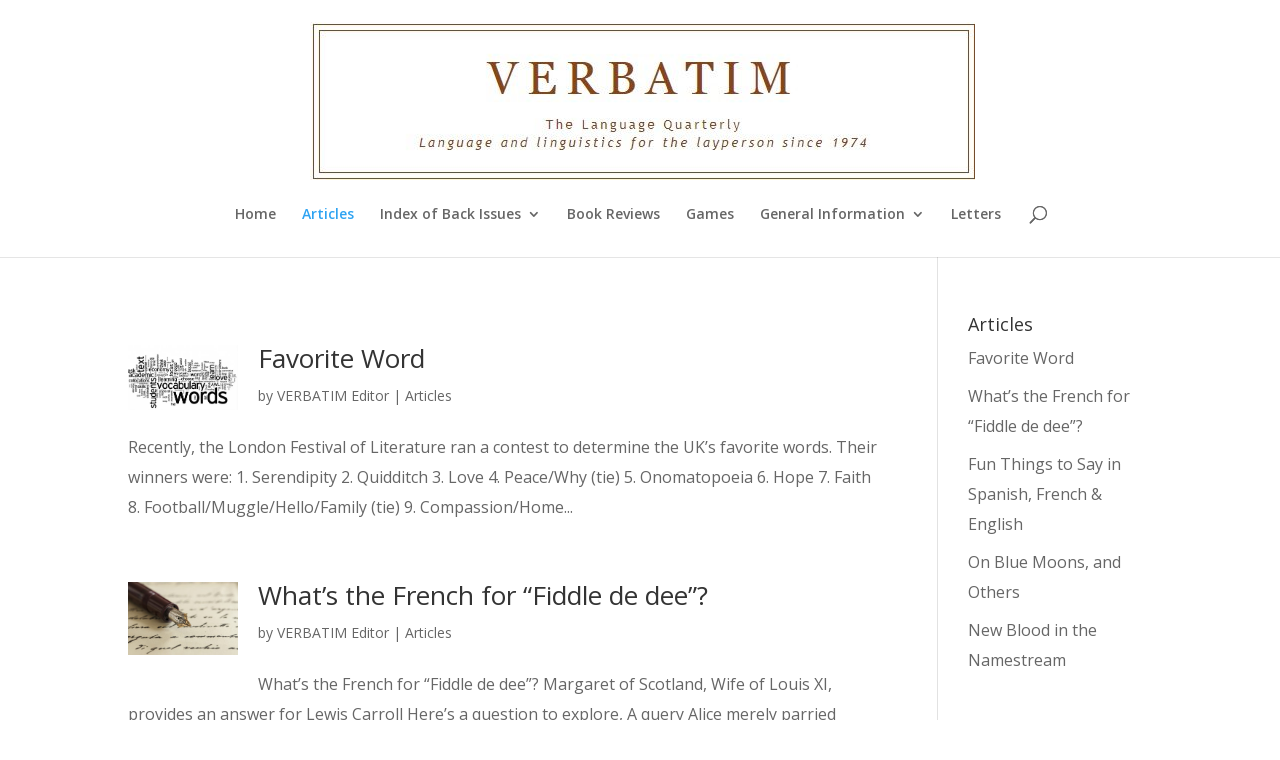

--- FILE ---
content_type: text/html; charset=UTF-8
request_url: https://www.verbatimmag.com/sec/articles/
body_size: 13850
content:
<!DOCTYPE html>
<!--[if IE 6]>
<html id="ie6" lang="en-US" prefix="og: http://ogp.me/ns# fb: http://ogp.me/ns/fb#">
<![endif]-->
<!--[if IE 7]>
<html id="ie7" lang="en-US" prefix="og: http://ogp.me/ns# fb: http://ogp.me/ns/fb#">
<![endif]-->
<!--[if IE 8]>
<html id="ie8" lang="en-US" prefix="og: http://ogp.me/ns# fb: http://ogp.me/ns/fb#">
<![endif]-->
<!--[if !(IE 6) | !(IE 7) | !(IE 8)  ]><!-->
<html lang="en-US" prefix="og: http://ogp.me/ns# fb: http://ogp.me/ns/fb#">
<!--<![endif]-->
<head>
	<meta charset="UTF-8" />
			
	<meta http-equiv="X-UA-Compatible" content="IE=edge">
	<link rel="pingback" href="https://www.verbatimmag.com/xmlrpc.php" />

		<!--[if lt IE 9]>
	<script src="https://www.verbatimmag.com/wp-content/themes/Divi3.106Mod/js/html5.js" type="text/javascript"></script>
	<![endif]-->

	<script type="text/javascript">
		document.documentElement.className = 'js';
	</script>

	<script>var et_site_url='https://www.verbatimmag.com';var et_post_id='global';function et_core_page_resource_fallback(a,b){"undefined"===typeof b&&(b=a.sheet.cssRules&&0===a.sheet.cssRules.length);b&&(a.onerror=null,a.onload=null,a.href?a.href=et_site_url+"/?et_core_page_resource="+a.id+et_post_id:a.src&&(a.src=et_site_url+"/?et_core_page_resource="+a.id+et_post_id))}
</script><title>Articles | </title>

<!-- SEO Ultimate (http://www.seodesignsolutions.com/wordpress-seo/) -->
	<link rel="canonical" href="https://www.verbatimmag.com/sec/articles/" />
<!-- /SEO Ultimate -->

<link rel='dns-prefetch' href='//fonts.googleapis.com' />
<link rel='dns-prefetch' href='//s.w.org' />
<link rel="alternate" type="application/rss+xml" title=" &raquo; Feed" href="https://www.verbatimmag.com/feed/" />
<link rel="alternate" type="application/rss+xml" title=" &raquo; Comments Feed" href="https://www.verbatimmag.com/comments/feed/" />
<link rel="alternate" type="application/rss+xml" title=" &raquo; Articles Category Feed" href="https://www.verbatimmag.com/sec/articles/feed/" />
		<script type="text/javascript">
			window._wpemojiSettings = {"baseUrl":"https:\/\/s.w.org\/images\/core\/emoji\/12.0.0-1\/72x72\/","ext":".png","svgUrl":"https:\/\/s.w.org\/images\/core\/emoji\/12.0.0-1\/svg\/","svgExt":".svg","source":{"concatemoji":"https:\/\/www.verbatimmag.com\/wp-includes\/js\/wp-emoji-release.min.js?ver=ce92c08e220f8678877051d098213519"}};
			/*! This file is auto-generated */
			!function(e,a,t){var n,r,o,i=a.createElement("canvas"),p=i.getContext&&i.getContext("2d");function s(e,t){var a=String.fromCharCode;p.clearRect(0,0,i.width,i.height),p.fillText(a.apply(this,e),0,0);e=i.toDataURL();return p.clearRect(0,0,i.width,i.height),p.fillText(a.apply(this,t),0,0),e===i.toDataURL()}function c(e){var t=a.createElement("script");t.src=e,t.defer=t.type="text/javascript",a.getElementsByTagName("head")[0].appendChild(t)}for(o=Array("flag","emoji"),t.supports={everything:!0,everythingExceptFlag:!0},r=0;r<o.length;r++)t.supports[o[r]]=function(e){if(!p||!p.fillText)return!1;switch(p.textBaseline="top",p.font="600 32px Arial",e){case"flag":return s([127987,65039,8205,9895,65039],[127987,65039,8203,9895,65039])?!1:!s([55356,56826,55356,56819],[55356,56826,8203,55356,56819])&&!s([55356,57332,56128,56423,56128,56418,56128,56421,56128,56430,56128,56423,56128,56447],[55356,57332,8203,56128,56423,8203,56128,56418,8203,56128,56421,8203,56128,56430,8203,56128,56423,8203,56128,56447]);case"emoji":return!s([55357,56424,55356,57342,8205,55358,56605,8205,55357,56424,55356,57340],[55357,56424,55356,57342,8203,55358,56605,8203,55357,56424,55356,57340])}return!1}(o[r]),t.supports.everything=t.supports.everything&&t.supports[o[r]],"flag"!==o[r]&&(t.supports.everythingExceptFlag=t.supports.everythingExceptFlag&&t.supports[o[r]]);t.supports.everythingExceptFlag=t.supports.everythingExceptFlag&&!t.supports.flag,t.DOMReady=!1,t.readyCallback=function(){t.DOMReady=!0},t.supports.everything||(n=function(){t.readyCallback()},a.addEventListener?(a.addEventListener("DOMContentLoaded",n,!1),e.addEventListener("load",n,!1)):(e.attachEvent("onload",n),a.attachEvent("onreadystatechange",function(){"complete"===a.readyState&&t.readyCallback()})),(n=t.source||{}).concatemoji?c(n.concatemoji):n.wpemoji&&n.twemoji&&(c(n.twemoji),c(n.wpemoji)))}(window,document,window._wpemojiSettings);
		</script>
		<meta content="Divi v.3.0.106" name="generator"/><style type="text/css">
img.wp-smiley,
img.emoji {
	display: inline !important;
	border: none !important;
	box-shadow: none !important;
	height: 1em !important;
	width: 1em !important;
	margin: 0 .07em !important;
	vertical-align: -0.1em !important;
	background: none !important;
	padding: 0 !important;
}
</style>
	<link rel='stylesheet' id='wp-customer-reviews-3-frontend-css'  href='https://www.verbatimmag.com/wp-content/plugins/wp-customer-reviews/css/wp-customer-reviews.css?ver=3.6.6' type='text/css' media='all' />
<link rel='stylesheet' id='wp-block-library-css'  href='https://www.verbatimmag.com/wp-includes/css/dist/block-library/style.min.css?ver=ce92c08e220f8678877051d098213519' type='text/css' media='all' />
<link rel='stylesheet' id='toc-screen-css'  href='https://www.verbatimmag.com/wp-content/plugins/table-of-contents-plus/screen.min.css?ver=2106' type='text/css' media='all' />
<link rel='stylesheet' id='wp-pagenavi-css'  href='https://www.verbatimmag.com/wp-content/plugins/wp-pagenavi/pagenavi-css.css?ver=2.70' type='text/css' media='all' />
<link rel='stylesheet' id='divi-fonts-css'  href='https://fonts.googleapis.com/css?family=Open+Sans:300italic,400italic,600italic,700italic,800italic,400,300,600,700,800&#038;subset=latin,latin-ext' type='text/css' media='all' />
<link rel='stylesheet' id='divi-style-css'  href='https://www.verbatimmag.com/wp-content/themes/Divi3.106Mod/style.css?ver=3.0.106' type='text/css' media='all' />
<link rel='stylesheet' id='tablepress-default-css'  href='https://www.verbatimmag.com/wp-content/plugins/tablepress/css/default.min.css?ver=1.11' type='text/css' media='all' />
<link rel='stylesheet' id='dashicons-css'  href='https://www.verbatimmag.com/wp-includes/css/dashicons.min.css?ver=ce92c08e220f8678877051d098213519' type='text/css' media='all' />
<script type='text/javascript' src='https://www.verbatimmag.com/wp-includes/js/jquery/jquery.js?ver=1.12.4-wp'></script>
<script type='text/javascript' src='https://www.verbatimmag.com/wp-includes/js/jquery/jquery-migrate.min.js?ver=1.4.1'></script>
<script type='text/javascript' src='https://www.verbatimmag.com/wp-content/plugins/wp-customer-reviews/js/wp-customer-reviews.js?ver=3.6.6'></script>
<link rel='https://api.w.org/' href='https://www.verbatimmag.com/wp-json/' />
<link rel="EditURI" type="application/rsd+xml" title="RSD" href="https://www.verbatimmag.com/xmlrpc.php?rsd" />
<link rel="wlwmanifest" type="application/wlwmanifest+xml" href="https://www.verbatimmag.com/wp-includes/wlwmanifest.xml" /> 

<script type="text/javascript">
(function(url){
	if(/(?:Chrome\/26\.0\.1410\.63 Safari\/537\.31|WordfenceTestMonBot)/.test(navigator.userAgent)){ return; }
	var addEvent = function(evt, handler) {
		if (window.addEventListener) {
			document.addEventListener(evt, handler, false);
		} else if (window.attachEvent) {
			document.attachEvent('on' + evt, handler);
		}
	};
	var removeEvent = function(evt, handler) {
		if (window.removeEventListener) {
			document.removeEventListener(evt, handler, false);
		} else if (window.detachEvent) {
			document.detachEvent('on' + evt, handler);
		}
	};
	var evts = 'contextmenu dblclick drag dragend dragenter dragleave dragover dragstart drop keydown keypress keyup mousedown mousemove mouseout mouseover mouseup mousewheel scroll'.split(' ');
	var logHuman = function() {
		if (window.wfLogHumanRan) { return; }
		window.wfLogHumanRan = true;
		var wfscr = document.createElement('script');
		wfscr.type = 'text/javascript';
		wfscr.async = true;
		wfscr.src = url + '&r=' + Math.random();
		(document.getElementsByTagName('head')[0]||document.getElementsByTagName('body')[0]).appendChild(wfscr);
		for (var i = 0; i < evts.length; i++) {
			removeEvent(evts[i], logHuman);
		}
	};
	for (var i = 0; i < evts.length; i++) {
		addEvent(evts[i], logHuman);
	}
})('//www.verbatimmag.com/?wordfence_lh=1&hid=EA5591CF53D4B2BF70BFE97B5F6C4FB2');
</script><meta name="viewport" content="width=device-width, initial-scale=1.0, maximum-scale=1.0, user-scalable=0" /><link rel="stylesheet" id="et-divi-customizer-global-cached-inline-styles" href="https://www.verbatimmag.com/wp-content/cache/et/global/et-divi-customizer-global-17664171549834.min.css" onerror="et_core_page_resource_fallback(this, true)" onload="et_core_page_resource_fallback(this)" />	
<!-- Fathom - beautiful, simple website analytics -->
<script src="https://cdn.usefathom.com/script.js" data-site="SCHQIPSR" defer></script>
<!-- / Fathom -->


	
</head>
<body class="archive category category-articles category-30 et_pb_button_helper_class et_non_fixed_nav et_show_nav et_cover_background et_pb_gutter osx et_pb_gutters3 et_primary_nav_dropdown_animation_fade et_secondary_nav_dropdown_animation_fade et_pb_footer_columns4 et_header_style_centered et_right_sidebar et_divi_theme et_minified_js et_minified_css">
	<div id="page-container">

	
	
		<header id="main-header" data-height-onload="202">
			<div class="container clearfix et_menu_container">
							<div class="logo_container">
					<span class="logo_helper"></span>
					<a href="https://www.verbatimmag.com/">
						<img src="http://www.verbatimmag.com/wp-content/uploads/2018/05/verbatim-orignal-logo.jpg" alt="" id="logo" data-height-percentage="100" />
					</a>
				</div>
				<div id="et-top-navigation" data-height="202" data-fixed-height="40">
											<nav id="top-menu-nav">
						<ul id="top-menu" class="nav"><li id="menu-item-339" class="menu-item menu-item-type-custom menu-item-object-custom menu-item-home menu-item-339"><a href="http://www.verbatimmag.com/">Home</a></li>
<li id="menu-item-477" class="menu-item menu-item-type-taxonomy menu-item-object-category current-menu-item menu-item-477"><a href="https://www.verbatimmag.com/sec/articles/" aria-current="page">Articles</a></li>
<li id="menu-item-419" class="menu-item menu-item-type-post_type menu-item-object-page menu-item-has-children menu-item-419"><a href="https://www.verbatimmag.com/all_toc.html">Index of Back Issues</a>
<ul class="sub-menu">
	<li id="menu-item-625" class="menu-item menu-item-type-taxonomy menu-item-object-category menu-item-625"><a href="https://www.verbatimmag.com/labels/table_of_contents.html">Table of Contents</a></li>
	<li id="menu-item-392" class="menu-item menu-item-type-post_type menu-item-object-page menu-item-392"><a href="https://www.verbatimmag.com/online_issues.html">Online Verbatim Issues</a></li>
	<li id="menu-item-414" class="menu-item menu-item-type-post_type menu-item-object-page menu-item-414"><a href="https://www.verbatimmag.com/backissues.html">Order Back Issues</a></li>
</ul>
</li>
<li id="menu-item-488" class="menu-item menu-item-type-taxonomy menu-item-object-category menu-item-488"><a href="https://www.verbatimmag.com/labels/reviews.html">Book Reviews</a></li>
<li id="menu-item-627" class="menu-item menu-item-type-taxonomy menu-item-object-category menu-item-627"><a href="https://www.verbatimmag.com/labels/games.html">Games</a></li>
<li id="menu-item-387" class="menu-item menu-item-type-post_type menu-item-object-page menu-item-has-children menu-item-387"><a href="https://www.verbatimmag.com/general.html">General Information</a>
<ul class="sub-menu">
	<li id="menu-item-389" class="menu-item menu-item-type-post_type menu-item-object-page menu-item-389"><a href="https://www.verbatimmag.com/subscribers.html">Subscribers</a></li>
	<li id="menu-item-390" class="menu-item menu-item-type-post_type menu-item-object-page menu-item-390"><a href="https://www.verbatimmag.com/writers.html">Writers</a></li>
	<li id="menu-item-388" class="menu-item menu-item-type-post_type menu-item-object-page menu-item-388"><a href="https://www.verbatimmag.com/press.html">Press</a></li>
</ul>
</li>
<li id="menu-item-628" class="menu-item menu-item-type-taxonomy menu-item-object-category menu-item-628"><a href="https://www.verbatimmag.com/sec/letters/">Letters</a></li>
</ul>						</nav>
					
					
					
										<div id="et_top_search">
						<span id="et_search_icon"></span>
					</div>
					
					<div id="et_mobile_nav_menu">
				<div class="mobile_nav closed">
					<span class="select_page">Select Page</span>
					<span class="mobile_menu_bar mobile_menu_bar_toggle"></span>
				</div>
			</div>				</div> <!-- #et-top-navigation -->
			</div> <!-- .container -->
			<div class="et_search_outer">
				<div class="container et_search_form_container">
					<form role="search" method="get" class="et-search-form" action="https://www.verbatimmag.com/">
					<input type="search" class="et-search-field" placeholder="Search &hellip;" value="" name="s" title="Search for:" />					</form>
					<span class="et_close_search_field"></span>
				</div>
			</div>
		</header> <!-- #main-header -->

		<div id="et-main-area">

<div id="main-content">
	<div class="container">
		<div id="content-area" class="clearfix">
			<div id="left-area">

						







		
					<article id="post-490" class="et_pb_post post-490 post type-post status-publish format-standard has-post-thumbnail hentry category-articles">

											<a class="entry-featured-image-url" href="https://www.verbatimmag.com/favorite.html">
								<img src="https://www.verbatimmag.com/wp-content/uploads/2018/05/words-bg.png" alt='Favorite Word' width='1080' height='675' />							</a>
					
															<h2 class="entry-title"><a href="https://www.verbatimmag.com/favorite.html">Favorite Word</a></h2>
					
					<p class="post-meta"> by <span class="author vcard"><a href="https://www.verbatimmag.com/author/steelyeye/" title="Posts by VERBATIM Editor" rel="author">VERBATIM Editor</a></span> | <a href="https://www.verbatimmag.com/sec/articles/" rel="category tag">Articles</a></p>Recently, the London Festival of Literature ran a contest to determine the UK&#8217;s favorite words. Their winners were: 1. Serendipity 2. Quidditch 3. Love 4. Peace/Why (tie) 5. Onomatopoeia 6. Hope 7. Faith 8. Football/Muggle/Hello/Family (tie) 9. Compassion/Home...				
					</article> <!-- .et_pb_post -->
			
					<article id="post-470" class="et_pb_post post-470 post type-post status-publish format-standard has-post-thumbnail hentry category-articles">

											<a class="entry-featured-image-url" href="https://www.verbatimmag.com/fischer.html">
								<img src="https://www.verbatimmag.com/wp-content/uploads/2018/05/poetry.jpg" alt='What’s the French for &#8220;Fiddle de dee&#8221;?' width='1080' height='675' />							</a>
					
															<h2 class="entry-title"><a href="https://www.verbatimmag.com/fischer.html">What’s the French for &#8220;Fiddle de dee&#8221;?</a></h2>
					
					<p class="post-meta"> by <span class="author vcard"><a href="https://www.verbatimmag.com/author/steelyeye/" title="Posts by VERBATIM Editor" rel="author">VERBATIM Editor</a></span> | <a href="https://www.verbatimmag.com/sec/articles/" rel="category tag">Articles</a></p>What’s the French for &#8220;Fiddle de dee&#8221;? Margaret of Scotland, Wife of Louis XI, provides an answer for Lewis Carroll Here’s a question to explore, A query Alice merely parried When she was examined for The right to wear the crown she carried, And to be a...				
					</article> <!-- .et_pb_post -->
			
					<article id="post-555" class="et_pb_post post-555 post type-post status-publish format-standard has-post-thumbnail hentry category-articles">

											<a class="entry-featured-image-url" href="https://www.verbatimmag.com/slap.html">
								<img src="https://www.verbatimmag.com/wp-content/uploads/2018/06/language-dictionairies.jpg" alt='Fun Things to Say in Spanish, French &amp; English' width='1080' height='675' />							</a>
					
															<h2 class="entry-title"><a href="https://www.verbatimmag.com/slap.html">Fun Things to Say in Spanish, French &amp; English</a></h2>
					
					<p class="post-meta"> by <span class="author vcard"><a href="https://www.verbatimmag.com/author/steelyeye/" title="Posts by VERBATIM Editor" rel="author">VERBATIM Editor</a></span> | <a href="https://www.verbatimmag.com/sec/articles/" rel="category tag">Articles</a></p>Joseph K. Slap Los Angeles, California There are many people from Spanish-speaking nations here in southern California. It’s fun, for me and for them, to converse in Spanish. Those people get a big grin from my non-rhyming poem, in Spanish. I tell the people,...				
					</article> <!-- .et_pb_post -->
			
					<article id="post-435" class="et_pb_post post-435 post type-post status-publish format-standard has-post-thumbnail hentry category-articles">

											<a class="entry-featured-image-url" href="https://www.verbatimmag.com/classicalbl.html">
								<img src="https://www.verbatimmag.com/wp-content/uploads/2018/05/blue-moon.jpg" alt='On Blue Moons, and Others' width='1080' height='675' />							</a>
					
															<h2 class="entry-title"><a href="https://www.verbatimmag.com/classicalbl.html">On Blue Moons, and Others</a></h2>
					
					<p class="post-meta"> by <span class="author vcard"><a href="https://www.verbatimmag.com/author/steelyeye/" title="Posts by VERBATIM Editor" rel="author">VERBATIM Editor</a></span> | <a href="https://www.verbatimmag.com/sec/articles/" rel="category tag">Articles</a></p>Nature has favored us with a single large satellite with two felicitous peculiarities: It always turns the same face towards us, and it appears exactly the same size in the sky as our sun. The latter property makes a total solar eclipse, if we are fortunate enough to...				
					</article> <!-- .et_pb_post -->
			
					<article id="post-549" class="et_pb_post post-549 post type-post status-publish format-standard has-post-thumbnail hentry category-articles">

											<a class="entry-featured-image-url" href="https://www.verbatimmag.com/sic.html">
								<img src="https://www.verbatimmag.com/wp-content/uploads/2018/06/sic.jpg" alt='SIC! SIC! SIC!' width='1080' height='675' />							</a>
					
															<h2 class="entry-title"><a href="https://www.verbatimmag.com/sic.html">SIC! SIC! SIC!</a></h2>
					
					<p class="post-meta"> by <span class="author vcard"><a href="https://www.verbatimmag.com/author/steelyeye/" title="Posts by VERBATIM Editor" rel="author">VERBATIM Editor</a></span> | <a href="https://www.verbatimmag.com/sec/articles/" rel="category tag">Articles</a></p>SIC! SIC! SIC! is a regular feature of every issue, in which we rely on readers to send us funny errors made in (thank goodness) other publications. (And those on signs, in form letters, etc., etc. We&#8217;re capable of finding the funny errors in our own publication...				
					</article> <!-- .et_pb_post -->
			
					<article id="post-536" class="et_pb_post post-536 post type-post status-publish format-standard has-post-thumbnail hentry category-articles">

											<a class="entry-featured-image-url" href="https://www.verbatimmag.com/sampler2.html">
								<img src="https://www.verbatimmag.com/wp-content/uploads/2018/06/language-dictionairies.jpg" alt='New Blood in the Namestream' width='1080' height='675' />							</a>
					
															<h2 class="entry-title"><a href="https://www.verbatimmag.com/sampler2.html">New Blood in the Namestream</a></h2>
					
					<p class="post-meta"> by <span class="author vcard"><a href="https://www.verbatimmag.com/author/steelyeye/" title="Posts by VERBATIM Editor" rel="author">VERBATIM Editor</a></span> | <a href="https://www.verbatimmag.com/sec/articles/" rel="category tag">Articles</a></p>John Tittensor Goudargues, France The most respected mechanic in the village of St. Martin d’Ardèche, not far from where I live, is called Monsieur Salaud. And in another nearby village the job of mayor is held down by the amiable Madame Bordel. Perfectly...				
					</article> <!-- .et_pb_post -->
			
					<article id="post-492" class="et_pb_post post-492 post type-post status-publish format-standard has-post-thumbnail hentry category-articles">

											<a class="entry-featured-image-url" href="https://www.verbatimmag.com/Howard-1.html">
								<img src="https://www.verbatimmag.com/wp-content/uploads/2018/06/word-rain-500.jpg" alt='English English' width='1080' height='675' />							</a>
					
															<h2 class="entry-title"><a href="https://www.verbatimmag.com/Howard-1.html">English English</a></h2>
					
					<p class="post-meta"> by <span class="author vcard"><a href="https://www.verbatimmag.com/author/steelyeye/" title="Posts by VERBATIM Editor" rel="author">VERBATIM Editor</a></span> | <a href="https://www.verbatimmag.com/sec/articles/" rel="category tag">Articles</a></p>This originally appeared in Vol. VII, No. 1 I am chuffed as bollocks about a piece I wrote earlier this year in what Americans quaintly describe as The London Times. Depending upon your understanding of the idiom, this means that I am either pleased or displeased,...				
					</article> <!-- .et_pb_post -->
			
					<article id="post-617" class="et_pb_post post-617 post type-post status-publish format-standard has-post-thumbnail hentry category-articles">

											<a class="entry-featured-image-url" href="https://www.verbatimmag.com/wiener.html">
								<img src="https://www.verbatimmag.com/wp-content/uploads/2018/05/somebody.jpg" alt='I May Already Be a Wiener' width='1080' height='675' />							</a>
					
															<h2 class="entry-title"><a href="https://www.verbatimmag.com/wiener.html">I May Already Be a Wiener</a></h2>
					
					<p class="post-meta"> by <span class="author vcard"><a href="https://www.verbatimmag.com/author/steelyeye/" title="Posts by VERBATIM Editor" rel="author">VERBATIM Editor</a></span> | <a href="https://www.verbatimmag.com/sec/articles/" rel="category tag">Articles</a></p>Gary Wiener Pittsford, New York As a startup on my computer I have this soundbite: Homer Simpson, down on himself as usual, in dubious assessment of his self-worth, saying, &#8220;I am a WEE-NER.&#8221; Homer surely evokes a good chuckle from his audience, and best of...				
					</article> <!-- .et_pb_post -->
			
					<article id="post-520" class="et_pb_post post-520 post type-post status-publish format-standard has-post-thumbnail hentry category-articles">

											<a class="entry-featured-image-url" href="https://www.verbatimmag.com/murphy.html">
								<img src="https://www.verbatimmag.com/wp-content/uploads/2018/06/dictionaries.jpg" alt='Racing for Definitions in South Africa' width='1080' height='675' />							</a>
					
															<h2 class="entry-title"><a href="https://www.verbatimmag.com/murphy.html">Racing for Definitions in South Africa</a></h2>
					
					<p class="post-meta"> by <span class="author vcard"><a href="https://www.verbatimmag.com/author/steelyeye/" title="Posts by VERBATIM Editor" rel="author">VERBATIM Editor</a></span> | <a href="https://www.verbatimmag.com/sec/articles/" rel="category tag">Articles</a></p>M. Lynne Murphy Baylor University, Waco, Texas For four years, I taught at the University of the Witwatersrand in Johannesburg, South Africa. &#8220;Wits&#8221;, as it is known, is one of the two major English-language universities in South Africa, and in the deep,...				
					</article> <!-- .et_pb_post -->
			
					<article id="post-527" class="et_pb_post post-527 post type-post status-publish format-standard has-post-thumbnail hentry category-articles">

											<a class="entry-featured-image-url" href="https://www.verbatimmag.com/noun_overuse.html">
								<img src="https://www.verbatimmag.com/wp-content/uploads/2018/06/nouns.png" alt='Noun Overuse Phenomenon Article' width='1080' height='675' />							</a>
					
															<h2 class="entry-title"><a href="https://www.verbatimmag.com/noun_overuse.html">Noun Overuse Phenomenon Article</a></h2>
					
					<p class="post-meta"> by <span class="author vcard"><a href="https://www.verbatimmag.com/author/steelyeye/" title="Posts by VERBATIM Editor" rel="author">VERBATIM Editor</a></span> | <a href="https://www.verbatimmag.com/sec/articles/" rel="category tag">Articles</a></p>Bruce D. Price Word-Wise New York, New York Have you noticed a new &#8220;clunk-clunk&#8221; sound in the English language? Phrases such as &#8220;patient starter package&#8221; for sample? &#8220;Drug dosage forms&#8221; for pills? &#8220;Health cause&#8221; for...				
					</article> <!-- .et_pb_post -->
			
					<article id="post-517" class="et_pb_post post-517 post type-post status-publish format-standard has-post-thumbnail hentry category-articles">

											<a class="entry-featured-image-url" href="https://www.verbatimmag.com/Michaelis_1_1.html">
								<img src="https://www.verbatimmag.com/wp-content/uploads/2018/06/dictionaries.jpg" alt='Dictionaries of Hard Words Come Easy' width='1080' height='675' />							</a>
					
															<h2 class="entry-title"><a href="https://www.verbatimmag.com/Michaelis_1_1.html">Dictionaries of Hard Words Come Easy</a></h2>
					
					<p class="post-meta"> by <span class="author vcard"><a href="https://www.verbatimmag.com/author/steelyeye/" title="Posts by VERBATIM Editor" rel="author">VERBATIM Editor</a></span> | <a href="https://www.verbatimmag.com/sec/articles/" rel="category tag">Articles</a></p>Ramona R. Michaelis Supervising Editor Funk &#038; Wagnalls Standard College Dictionary One of the major problems that faces the lexicographer at the start of a new dictionary is, quite simply, the selection of entries for definition. Of the total English word stock...				
					</article> <!-- .et_pb_post -->
			
					<article id="post-502" class="et_pb_post post-502 post type-post status-publish format-standard has-post-thumbnail hentry category-articles">

											<a class="entry-featured-image-url" href="https://www.verbatimmag.com/identitySM.html">
								<img src="https://www.verbatimmag.com/wp-content/uploads/2018/06/sm-874x675.jpg" alt='Identity and Language in the SM Scene' width='1080' height='675' />							</a>
					
															<h2 class="entry-title"><a href="https://www.verbatimmag.com/identitySM.html">Identity and Language in the SM Scene</a></h2>
					
					<p class="post-meta"> by <span class="author vcard"><a href="https://www.verbatimmag.com/author/steelyeye/" title="Posts by VERBATIM Editor" rel="author">VERBATIM Editor</a></span> | <a href="https://www.verbatimmag.com/sec/articles/" rel="category tag">Articles</a></p>For the past seven years, I have been studying the process of identity formation among SM/radical-sex practitioners living in and around New York City, in preparation for my doctoral thesis in cultural anthropology. Among the first things that I noticed when I started...				
					</article> <!-- .et_pb_post -->
			
					<article id="post-420" class="et_pb_post post-420 post type-post status-publish format-standard has-post-thumbnail hentry category-articles">

											<a class="entry-featured-image-url" href="https://www.verbatimmag.com/assing.html">
								<img src="https://www.verbatimmag.com/wp-content/uploads/2018/05/ass-960x675.png" alt='Assing Around' width='1080' height='675' />							</a>
					
															<h2 class="entry-title"><a href="https://www.verbatimmag.com/assing.html">Assing Around</a></h2>
					
					<p class="post-meta"> by <span class="author vcard"><a href="https://www.verbatimmag.com/author/steelyeye/" title="Posts by VERBATIM Editor" rel="author">VERBATIM Editor</a></span> | <a href="https://www.verbatimmag.com/sec/articles/" rel="category tag">Articles</a></p>Assing Around-  A Deep Dive into the Word Ass				
					</article> <!-- .et_pb_post -->
			
					<article id="post-575" class="et_pb_post post-575 post type-post status-publish format-standard has-post-thumbnail hentry category-articles">

											<a class="entry-featured-image-url" href="https://www.verbatimmag.com/urdang_2_1.html">
								<img src="https://www.verbatimmag.com/wp-content/uploads/2018/06/citation.png" alt='The Art and Technique of Citation Reading' width='1080' height='675' />							</a>
					
															<h2 class="entry-title"><a href="https://www.verbatimmag.com/urdang_2_1.html">The Art and Technique of Citation Reading</a></h2>
					
					<p class="post-meta"> by <span class="author vcard"><a href="https://www.verbatimmag.com/author/steelyeye/" title="Posts by VERBATIM Editor" rel="author">VERBATIM Editor</a></span> | <a href="https://www.verbatimmag.com/sec/articles/" rel="category tag">Articles</a></p>Laurence Urdang Editor, VERBATIM The uninitiated often wonder where lexicographers find the words they list and describe in the dictionaries they compile, edit, and revise. Nonprofessional and unprofessional dictionary compilers may often get them from secondary...				
					</article> <!-- .et_pb_post -->
			
					<article id="post-553" class="et_pb_post post-553 post type-post status-publish format-standard has-post-thumbnail hentry category-articles">

											<a class="entry-featured-image-url" href="https://www.verbatimmag.com/sic243.html">
								<img src="https://www.verbatimmag.com/wp-content/uploads/2018/06/sic.jpg" alt='SIC! SIC! SIC!' width='1080' height='675' />							</a>
					
															<h2 class="entry-title"><a href="https://www.verbatimmag.com/sic243.html">SIC! SIC! SIC!</a></h2>
					
					<p class="post-meta"> by <span class="author vcard"><a href="https://www.verbatimmag.com/author/steelyeye/" title="Posts by VERBATIM Editor" rel="author">VERBATIM Editor</a></span> | <a href="https://www.verbatimmag.com/sec/articles/" rel="category tag">Articles</a></p>Inclimate Weather Affects Defense the Most &#8220;You try to go in the gym and emulate as many activities as you can, but it’s still not the same.&#8221; State College coach Jeff Kissell, in the State College Daily News, March 30, 1999. [Submitted by Bill Simon III,...				
					</article> <!-- .et_pb_post -->
			
					<article id="post-539" class="et_pb_post post-539 post type-post status-publish format-standard has-post-thumbnail hentry category-articles">

											<a class="entry-featured-image-url" href="https://www.verbatimmag.com/saporta243.html">
								<img src="https://www.verbatimmag.com/wp-content/uploads/2018/05/verbatim-book.jpg" alt='Widows, Orphans, and ?–Semantic Holes' width='1080' height='675' />							</a>
					
															<h2 class="entry-title"><a href="https://www.verbatimmag.com/saporta243.html">Widows, Orphans, and ?–Semantic Holes</a></h2>
					
					<p class="post-meta"> by <span class="author vcard"><a href="https://www.verbatimmag.com/author/steelyeye/" title="Posts by VERBATIM Editor" rel="author">VERBATIM Editor</a></span> | <a href="https://www.verbatimmag.com/sec/articles/" rel="category tag">Articles</a></p>Sol Saporta University of Washington (retired) In lectures delivered in Japan in 1987, Noam Chomsky discussed the notion of a ‘conceptual framework’ which he proposed as ‘a common human property’ He suggested that ‘the concepts . . . are available, independently of...				
					</article> <!-- .et_pb_post -->
			
					<article id="post-466" class="et_pb_post post-466 post type-post status-publish format-standard has-post-thumbnail hentry category-articles">

											<a class="entry-featured-image-url" href="https://www.verbatimmag.com/excathedra243.html">
								<img src="https://www.verbatimmag.com/wp-content/uploads/2018/05/verbatim-book.jpg" alt='Intolerable Intolerance, Redux' width='1080' height='675' />							</a>
					
															<h2 class="entry-title"><a href="https://www.verbatimmag.com/excathedra243.html">Intolerable Intolerance, Redux</a></h2>
					
					<p class="post-meta"> by <span class="author vcard"><a href="https://www.verbatimmag.com/author/steelyeye/" title="Posts by VERBATIM Editor" rel="author">VERBATIM Editor</a></span> | <a href="https://www.verbatimmag.com/sec/articles/" rel="category tag">Articles</a></p>EX CATHEDRA In Volume 1, Number 3 of Verbatim, Laurence Urdang, in an article entitled &#8220;An Intolerant View of Intolerance&#8221; wrote: &#8220;I consider myself–as, I am sure, everyone regards himself–a tolerant human being: I try to avoid prejudice in all...				
					</article> <!-- .et_pb_post -->
			
					<article id="post-446" class="et_pb_post post-446 post type-post status-publish format-standard has-post-thumbnail hentry category-articles category-reviews">

											<a class="entry-featured-image-url" href="https://www.verbatimmag.com/considine.html">
								<img src="https://www.verbatimmag.com/wp-content/uploads/2018/05/book.jpg" alt='Reading the Traces of James Murray in the Oxford English Dictionary' width='1080' height='675' />							</a>
					
															<h2 class="entry-title"><a href="https://www.verbatimmag.com/considine.html">Reading the Traces of James Murray in the Oxford English Dictionary</a></h2>
					
					<p class="post-meta"> by <span class="author vcard"><a href="https://www.verbatimmag.com/author/steelyeye/" title="Posts by VERBATIM Editor" rel="author">VERBATIM Editor</a></span> | <a href="https://www.verbatimmag.com/sec/articles/" rel="category tag">Articles</a>, <a href="https://www.verbatimmag.com/labels/reviews.html" rel="category tag">Reviews</a></p>The Oxford English Dictionary has often been described, rightly, as a remarkably readable set of books. Rose Macaulay’s description of &#8220;the inexhaustible pleasure to be extracted from the perusal of this dictionary&#8221; is typical of a long series of similar...				
					</article> <!-- .et_pb_post -->
			
					<article id="post-557" class="et_pb_post post-557 post type-post status-publish format-standard has-post-thumbnail hentry category-articles">

											<a class="entry-featured-image-url" href="https://www.verbatimmag.com/slayer1.html">
								<img src="https://www.verbatimmag.com/wp-content/uploads/2018/06/buffy-vampire-slayer.jpg" alt='Slayer Slang (Part 1)' width='1080' height='675' />							</a>
					
															<h2 class="entry-title"><a href="https://www.verbatimmag.com/slayer1.html">Slayer Slang (Part 1)</a></h2>
					
					<p class="post-meta"> by <span class="author vcard"><a href="https://www.verbatimmag.com/author/steelyeye/" title="Posts by VERBATIM Editor" rel="author">VERBATIM Editor</a></span> | <a href="https://www.verbatimmag.com/sec/articles/" rel="category tag">Articles</a></p>by Michael Adams Albright College Buffy the Vampire Slayer (BTVS), a recent teen television hit, coins slang terms and phrases in nearly every episode, many of them formed in the usual ways, some of them at the crest of new formative tendencies, and some of them...				
					</article> <!-- .et_pb_post -->
			
					<article id="post-438" class="et_pb_post post-438 post type-post status-publish format-standard has-post-thumbnail hentry category-articles">

											<a class="entry-featured-image-url" href="https://www.verbatimmag.com/clbl243.html">
								<img src="https://www.verbatimmag.com/wp-content/uploads/2018/05/article.jpg" alt='Classical Blather' width='1080' height='675' />							</a>
					
															<h2 class="entry-title"><a href="https://www.verbatimmag.com/clbl243.html">Classical Blather</a></h2>
					
					<p class="post-meta"> by <span class="author vcard"><a href="https://www.verbatimmag.com/author/steelyeye/" title="Posts by VERBATIM Editor" rel="author">VERBATIM Editor</a></span> | <a href="https://www.verbatimmag.com/sec/articles/" rel="category tag">Articles</a></p>What is so rare as a day in June? And what is so common asa rhyme for it? Speakers of English through the century seem tohave delighted in the sound of the double o, rotund and warm,gently terminating in the soft glide of the n &#8220;as if it wereloath to...				
					</article> <!-- .et_pb_post -->
			
					<article id="post-429" class="et_pb_post post-429 post type-post status-publish format-standard has-post-thumbnail hentry category-articles">

											<a class="entry-featured-image-url" href="https://www.verbatimmag.com/Bollinger_Doon.html">
								<img src="https://www.verbatimmag.com/wp-content/uploads/2018/05/darn.png" alt='Darn, Durn, Down, Doon, Damn' width='1080' height='675' />							</a>
					
															<h2 class="entry-title"><a href="https://www.verbatimmag.com/Bollinger_Doon.html">Darn, Durn, Down, Doon, Damn</a></h2>
					
					<p class="post-meta"> by <span class="author vcard"><a href="https://www.verbatimmag.com/author/steelyeye/" title="Posts by VERBATIM Editor" rel="author">VERBATIM Editor</a></span> | <a href="https://www.verbatimmag.com/sec/articles/" rel="category tag">Articles</a></p>Dwight Bolinger Professor of Linguistics Emeritus Harvard University Minced oaths are etymological landmines, and if I were a better guesstymologist I probably would not tread on this one; but if it is a coincidence it is too good to be true, so here goes....				
					</article> <!-- .et_pb_post -->
			
					<article id="post-522" class="et_pb_post post-522 post type-post status-publish format-standard has-post-thumbnail hentry category-articles">

											<a class="entry-featured-image-url" href="https://www.verbatimmag.com/Musgrave_UporDown.html">
								<img src="https://www.verbatimmag.com/wp-content/uploads/2018/06/word-rain-500.jpg" alt='Up or Down to You' width='1080' height='675' />							</a>
					
															<h2 class="entry-title"><a href="https://www.verbatimmag.com/Musgrave_UporDown.html">Up or Down to You</a></h2>
					
					<p class="post-meta"> by <span class="author vcard"><a href="https://www.verbatimmag.com/author/steelyeye/" title="Posts by VERBATIM Editor" rel="author">VERBATIM Editor</a></span> | <a href="https://www.verbatimmag.com/sec/articles/" rel="category tag">Articles</a></p>John Musgrave Burnham Thorpe, Norfolk Robb Wilton, that acclaimed and dearly-loved British comedian of the thirties and forties, introduced one of his best wartime monologues with the classic first lines, &#8220;The day war broke out, my wife said to me,...				
					</article> <!-- .et_pb_post -->
			
					<article id="post-534" class="et_pb_post post-534 post type-post status-publish format-standard has-post-thumbnail hentry category-articles category-back-articles">

											<a class="entry-featured-image-url" href="https://www.verbatimmag.com/sampler.html">
								<img src="https://www.verbatimmag.com/wp-content/uploads/2018/05/verbatim-book.jpg" alt='Verbatim Sampler' width='1080' height='675' />							</a>
					
															<h2 class="entry-title"><a href="https://www.verbatimmag.com/sampler.html">Verbatim Sampler</a></h2>
					
					<p class="post-meta"> by <span class="author vcard"><a href="https://www.verbatimmag.com/author/steelyeye/" title="Posts by VERBATIM Editor" rel="author">VERBATIM Editor</a></span> | <a href="https://www.verbatimmag.com/sec/articles/" rel="category tag">Articles</a>, <a href="https://www.verbatimmag.com/sec/back-articles/" rel="category tag">Back Articles</a></p>The World According to Student Bloopers Richard Lederer Concord, New Hampshire [Excerpt] One of the fringe benefits of being an English or History teacher is receiving the occasional jewel of a student blooper in an essay. I have pasted together the following...				
					</article> <!-- .et_pb_post -->
			
					<article id="post-473" class="et_pb_post post-473 post type-post status-publish format-standard has-post-thumbnail hentry category-articles">

											<a class="entry-featured-image-url" href="https://www.verbatimmag.com/fischer243.html">
								<img src="https://www.verbatimmag.com/wp-content/uploads/2018/05/poetry.jpg" alt='A Backhanded Pardon' width='1080' height='675' />							</a>
					
															<h2 class="entry-title"><a href="https://www.verbatimmag.com/fischer243.html">A Backhanded Pardon</a></h2>
					
					<p class="post-meta"> by <span class="author vcard"><a href="https://www.verbatimmag.com/author/steelyeye/" title="Posts by VERBATIM Editor" rel="author">VERBATIM Editor</a></span> | <a href="https://www.verbatimmag.com/sec/articles/" rel="category tag">Articles</a></p>&#8220;My Lord, I had forgott the Fart.&#8221; Queen Elizabeth I, as told by Aubrey When Oxford first appeared at Court, He blushed to hear a loud report Behind him as he bent his knee Before Elizabeth, and she Must have shown she too had heard By uttering a witty...				
					</article> <!-- .et_pb_post -->
			
					<article id="post-431" class="et_pb_post post-431 post type-post status-publish format-standard has-post-thumbnail hentry category-articles">

											<a class="entry-featured-image-url" href="https://www.verbatimmag.com/bready.html">
								<img src="https://www.verbatimmag.com/wp-content/uploads/2018/05/poetry.jpg" alt='Graphic Account' width='1080' height='675' />							</a>
					
															<h2 class="entry-title"><a href="https://www.verbatimmag.com/bready.html">Graphic Account</a></h2>
					
					<p class="post-meta"> by <span class="author vcard"><a href="https://www.verbatimmag.com/author/steelyeye/" title="Posts by VERBATIM Editor" rel="author">VERBATIM Editor</a></span> | <a href="https://www.verbatimmag.com/sec/articles/" rel="category tag">Articles</a></p>As code, is how the alphabet Began in use. Visible ink. Cuneiform, which few regret, Did everything most people think Essential in a writing system For three millennia of sale, Gift, loan-could number, name, and list them, Hard copy, should agreement fail. It was so...				
					</article> <!-- .et_pb_post -->
			
					<article id="post-433" class="et_pb_post post-433 post type-post status-publish format-standard has-post-thumbnail hentry category-articles">

											<a class="entry-featured-image-url" href="https://www.verbatimmag.com/Bria_Mafia.html">
								<img src="https://www.verbatimmag.com/wp-content/uploads/2018/05/mafia-word.jpg" alt='Mafia, Cosa Nostra, Camorra, &#8216;Ndrangheta and Mammasantissima' width='1080' height='675' />							</a>
					
															<h2 class="entry-title"><a href="https://www.verbatimmag.com/Bria_Mafia.html">Mafia, Cosa Nostra, Camorra, &#8216;Ndrangheta and Mammasantissima</a></h2>
					
					<p class="post-meta"> by <span class="author vcard"><a href="https://www.verbatimmag.com/author/steelyeye/" title="Posts by VERBATIM Editor" rel="author">VERBATIM Editor</a></span> | <a href="https://www.verbatimmag.com/sec/articles/" rel="category tag">Articles</a></p>Street vendors hawk arance mafiuse (`fine oranges&#8217;) in Palermo and a frisky horse or pretty girl are mafiusi, too; but where does the mafia come in? A true mafioso, if his lips are not sealed by omertá, may say he belongs to the onorata societá (`honored...				
					</article> <!-- .et_pb_post -->
			
					<article id="post-505" class="et_pb_post post-505 post type-post status-publish format-standard has-post-thumbnail hentry category-articles">

											<a class="entry-featured-image-url" href="https://www.verbatimmag.com/janglish.html">
								<img src="https://www.verbatimmag.com/wp-content/uploads/2018/06/janglish.jpg" alt='It’s All Double Janglish to Me!' width='1080' height='675' />							</a>
					
															<h2 class="entry-title"><a href="https://www.verbatimmag.com/janglish.html">It’s All Double Janglish to Me!</a></h2>
					
					<p class="post-meta"> by <span class="author vcard"><a href="https://www.verbatimmag.com/author/steelyeye/" title="Posts by VERBATIM Editor" rel="author">VERBATIM Editor</a></span> | <a href="https://www.verbatimmag.com/sec/articles/" rel="category tag">Articles</a></p>Every Monday on my way to pottery class in a neighboring part of Tokyo I pass a shop selling casual clothes that has an unforgettable name : &#8220;Horse Shit.&#8221; I’m not sure whether it’s ignorance or wit on the part of the shop’s owner, but I always chuckle when...				
					</article> <!-- .et_pb_post -->
			
					<article id="post-451" class="et_pb_post post-451 post type-post status-publish format-standard has-post-thumbnail hentry category-articles">

											<a class="entry-featured-image-url" href="https://www.verbatimmag.com/cushing.html">
								<img src="https://www.verbatimmag.com/wp-content/uploads/2018/05/all-696x675.png" alt='All about All' width='1080' height='675' />							</a>
					
															<h2 class="entry-title"><a href="https://www.verbatimmag.com/cushing.html">All about All</a></h2>
					
					<p class="post-meta"> by <span class="author vcard"><a href="https://www.verbatimmag.com/author/steelyeye/" title="Posts by VERBATIM Editor" rel="author">VERBATIM Editor</a></span> | <a href="https://www.verbatimmag.com/sec/articles/" rel="category tag">Articles</a></p>In the movie Spartacus,1 the Roman general, Crassus, ensures the cooperation of the slave dealer, Batiatus, by making him the following promise: &#8220;I authorize you to be the agent for the sale of all survivors.&#8221; When Crassus wins the final battle and orders...				
					</article> <!-- .et_pb_post -->
			
					<article id="post-560" class="et_pb_post post-560 post type-post status-publish format-standard has-post-thumbnail hentry category-articles">

											<a class="entry-featured-image-url" href="https://www.verbatimmag.com/Slocum_QuickFox.html">
								<img src="https://www.verbatimmag.com/wp-content/uploads/2018/06/quick-brown-fox.png" alt='A Quick Fox Jumps over the Cwm Fjord-Bank Glyph Biz' width='1080' height='675' />							</a>
					
															<h2 class="entry-title"><a href="https://www.verbatimmag.com/Slocum_QuickFox.html">A Quick Fox Jumps over the Cwm Fjord-Bank Glyph Biz</a></h2>
					
					<p class="post-meta"> by <span class="author vcard"><a href="https://www.verbatimmag.com/author/steelyeye/" title="Posts by VERBATIM Editor" rel="author">VERBATIM Editor</a></span> | <a href="https://www.verbatimmag.com/sec/articles/" rel="category tag">Articles</a></p>Russell Slocum Reading, Pennsylvania A quick brown fox jumps over the lazy dog is a popular grammar school writing exercise incorporating all 26 letters of the alphabet in a 33-letter sentence. For those wishing to shorten the lesson, it may also be the seed of an...				
					</article> <!-- .et_pb_post -->
			
					<article id="post-440" class="et_pb_post post-440 post type-post status-publish format-standard has-post-thumbnail hentry category-articles">

											<a class="entry-featured-image-url" href="https://www.verbatimmag.com/collins.html">
								<img src="https://www.verbatimmag.com/wp-content/uploads/2018/05/sheeple.jpg" alt='Byte Bonding, Bit-bangers, and BLOBS' width='1080' height='675' />							</a>
					
															<h2 class="entry-title"><a href="https://www.verbatimmag.com/collins.html">Byte Bonding, Bit-bangers, and BLOBS</a></h2>
					
					<p class="post-meta"> by <span class="author vcard"><a href="https://www.verbatimmag.com/author/steelyeye/" title="Posts by VERBATIM Editor" rel="author">VERBATIM Editor</a></span> | <a href="https://www.verbatimmag.com/sec/articles/" rel="category tag">Articles</a></p>The mechanisms involved in the processes of word formation have been well documented by linguists; the wit, creativity, imagination and ingenuity displayed by the vernacular is inexhaustible. Magazines and newspapers, songs and screenplays all yield innumerable gems....				
					</article> <!-- .et_pb_post -->
			
					<article id="post-427" class="et_pb_post post-427 post type-post status-publish format-standard has-post-thumbnail hentry category-articles">

											<a class="entry-featured-image-url" href="https://www.verbatimmag.com/bestiary.html">
								<img src="https://www.verbatimmag.com/wp-content/uploads/2018/05/adjectives.png" alt='A Bestiary of Adjectives' width='1080' height='675' />							</a>
					
															<h2 class="entry-title"><a href="https://www.verbatimmag.com/bestiary.html">A Bestiary of Adjectives</a></h2>
					
					<p class="post-meta"> by <span class="author vcard"><a href="https://www.verbatimmag.com/author/steelyeye/" title="Posts by VERBATIM Editor" rel="author">VERBATIM Editor</a></span> | <a href="https://www.verbatimmag.com/sec/articles/" rel="category tag">Articles</a></p>Darwin, Desmond Morris, and David Atten-borough, to mention but three, teach us that man is just another animal: a hairless primate distinguished by uniquely complex language patterns. In DNA terms a human being is more than 95 percent chimpanzee. Does that explain...				
					</article> <!-- .et_pb_post -->
			
					<article id="post-448" class="et_pb_post post-448 post type-post status-publish format-standard has-post-thumbnail hentry category-articles">

											<a class="entry-featured-image-url" href="https://www.verbatimmag.com/coward.html">
								<img src="https://www.verbatimmag.com/wp-content/uploads/2018/05/round-the-horne.jpg" alt='BONA PALARE: the Language of Round the Horne' width='1080' height='675' />							</a>
					
															<h2 class="entry-title"><a href="https://www.verbatimmag.com/coward.html">BONA PALARE: the Language of Round the Horne</a></h2>
					
					<p class="post-meta"> by <span class="author vcard"><a href="https://www.verbatimmag.com/author/steelyeye/" title="Posts by VERBATIM Editor" rel="author">VERBATIM Editor</a></span> | <a href="https://www.verbatimmag.com/sec/articles/" rel="category tag">Articles</a></p>Some historians of comedy argue that Round The Horne, a BBC sketch show broadcast between 1965 and 1968, prolonged the life of radio as a major medium of entertainment in the UK, at a time when TV was rapidly establishing its regrettable hegemony. Certainly, RTH was...				
					</article> <!-- .et_pb_post -->
			
					<article id="post-565" class="et_pb_post post-565 post type-post status-publish format-standard has-post-thumbnail hentry category-articles category-back-articles">

											<a class="entry-featured-image-url" href="https://www.verbatimmag.com/summer99.html">
								<img src="https://www.verbatimmag.com/wp-content/uploads/2018/05/verbatim-book.jpg" alt='VERBATIM, Summer 1999 Vol. 24 No. 3' width='1080' height='675' />							</a>
					
															<h2 class="entry-title"><a href="https://www.verbatimmag.com/summer99.html">VERBATIM, Summer 1999 Vol. 24 No. 3</a></h2>
					
					<p class="post-meta"> by <span class="author vcard"><a href="https://www.verbatimmag.com/author/steelyeye/" title="Posts by VERBATIM Editor" rel="author">VERBATIM Editor</a></span> | <a href="https://www.verbatimmag.com/sec/articles/" rel="category tag">Articles</a>, <a href="https://www.verbatimmag.com/sec/back-articles/" rel="category tag">Back Articles</a></p>Slayer Slang (Part 1) &#8211; The marvellous slang uses and inventions of the popular TV show Buffy the Vampire Slayer. by Michael Adams Identity and Language in the SM Scene &#8211; The importance of language in forming identity, and some misunderstandings that can...				
					</article> <!-- .et_pb_post -->
			
					<article id="post-547" class="et_pb_post post-547 post type-post status-publish format-standard has-post-thumbnail hentry category-articles">

											<a class="entry-featured-image-url" href="https://www.verbatimmag.com/Shulman_antedates.htm">
								<img src="https://www.verbatimmag.com/wp-content/uploads/2018/05/verbatim-book.jpg" alt='Antedate Dictionary Citations' width='1080' height='675' />							</a>
					
															<h2 class="entry-title"><a href="https://www.verbatimmag.com/Shulman_antedates.htm">Antedate Dictionary Citations</a></h2>
					
					<p class="post-meta"> by <span class="author vcard"><a href="https://www.verbatimmag.com/author/steelyeye/" title="Posts by VERBATIM Editor" rel="author">VERBATIM Editor</a></span> | <a href="https://www.verbatimmag.com/sec/articles/" rel="category tag">Articles</a></p>David Shulman New York City this article originally appeared in VERBATIM vol 2. no. 2, in February 1976 In VERBATIM II, 1, appeared an interesting article on dictionary citations in general. This article, however, is intended to complement it by describing only a...				
					</article> <!-- .et_pb_post -->
			
					<article id="post-458" class="et_pb_post post-458 post type-post status-publish format-standard has-post-thumbnail hentry category-articles">

											<a class="entry-featured-image-url" href="https://www.verbatimmag.com/DuBois_preposition.html">
								<img src="https://www.verbatimmag.com/wp-content/uploads/2018/05/prepositions.png" alt='Preposition Pollution' width='1080' height='675' />							</a>
					
															<h2 class="entry-title"><a href="https://www.verbatimmag.com/DuBois_preposition.html">Preposition Pollution</a></h2>
					
					<p class="post-meta"> by <span class="author vcard"><a href="https://www.verbatimmag.com/author/steelyeye/" title="Posts by VERBATIM Editor" rel="author">VERBATIM Editor</a></span> | <a href="https://www.verbatimmag.com/sec/articles/" rel="category tag">Articles</a></p>Foreigners trying to learn English often have more trouble with our prepositions than with any other feature. But I see and hear so many awkward uses of prepositions lately that I think we all have more trouble with them than with any other feature&#8211;and more...				
					</article> <!-- .et_pb_post -->
			
					<article id="post-619" class="et_pb_post post-619 post type-post status-publish format-standard has-post-thumbnail hentry category-articles category-back-articles">

											<a class="entry-featured-image-url" href="https://www.verbatimmag.com/Win00.html">
								<img src="https://www.verbatimmag.com/wp-content/uploads/2018/05/verbatim-book.jpg" alt='Winter 2000 Back Issue' width='1080' height='675' />							</a>
					
															<h2 class="entry-title"><a href="https://www.verbatimmag.com/Win00.html">Winter 2000 Back Issue</a></h2>
					
					<p class="post-meta"> by <span class="author vcard"><a href="https://www.verbatimmag.com/author/steelyeye/" title="Posts by VERBATIM Editor" rel="author">VERBATIM Editor</a></span> | <a href="https://www.verbatimmag.com/sec/articles/" rel="category tag">Articles</a>, <a href="https://www.verbatimmag.com/sec/back-articles/" rel="category tag">Back Articles</a></p>Where Did He Put The Pen of My Aunt? Navajo Revealed David C. Cates Maplewood, New Jersey Intricate miracles underlie even ordinary events like sunshine, eyesight, and air. Yet their ordinariness seems to stifle the kindling of wonder. This may be the point of a...				
					</article> <!-- .et_pb_post -->
			
					<article id="post-409" class="et_pb_post post-409 post type-post status-publish format-standard has-post-thumbnail hentry category-articles">

											<a class="entry-featured-image-url" href="https://www.verbatimmag.com/27_1Blather.htm">
								<img src="https://www.verbatimmag.com/wp-content/uploads/2018/05/somebody.jpg" alt='Certain Somebodies' width='1080' height='675' />							</a>
					
															<h2 class="entry-title"><a href="https://www.verbatimmag.com/27_1Blather.htm">Certain Somebodies</a></h2>
					
					<p class="post-meta"> by <span class="author vcard"><a href="https://www.verbatimmag.com/author/steelyeye/" title="Posts by VERBATIM Editor" rel="author">VERBATIM Editor</a></span> | <a href="https://www.verbatimmag.com/sec/articles/" rel="category tag">Articles</a></p>&#8220;There was a certain man&#8230;&#8221; begins many a parable; yet the identity of the man is anything but certain. Monty Python&#8217;s reluctant messiah in The Life of Brian, dropped by a joyriding space buggy onto a Jerusalem Speakers&#8217; Corner, tries to...				
					</article> <!-- .et_pb_post -->
			
					<article id="post-443" class="et_pb_post post-443 post type-post status-publish format-standard has-post-thumbnail hentry category-articles">

											<a class="entry-featured-image-url" href="https://www.verbatimmag.com/collisions.html">
								<img src="https://www.verbatimmag.com/wp-content/uploads/2018/05/word-play.png" alt='From A Dictionary of Interesting Collisions' width='1080' height='675' />							</a>
					
															<h2 class="entry-title"><a href="https://www.verbatimmag.com/collisions.html">From A Dictionary of Interesting Collisions</a></h2>
					
					<p class="post-meta"> by <span class="author vcard"><a href="https://www.verbatimmag.com/author/steelyeye/" title="Posts by VERBATIM Editor" rel="author">VERBATIM Editor</a></span> | <a href="https://www.verbatimmag.com/sec/articles/" rel="category tag">Articles</a></p>Abasement Flat: Digs hard-up tenants lower themselves by renting. About-facetiousness: earnestness; the reverse of frivolity. About-preface: Epilogue or afterword; an antonym for introduction. Acuwomen: Form of female intuition; shrewdness peculiar to women....				
					</article> <!-- .et_pb_post -->
			
					<article id="post-623" class="et_pb_post post-623 post type-post status-publish format-standard has-post-thumbnail hentry category-articles">

											<a class="entry-featured-image-url" href="https://www.verbatimmag.com/WordWords.html">
								<img src="https://www.verbatimmag.com/wp-content/uploads/2018/05/words-bg.png" alt='Word Words' width='1080' height='675' />							</a>
					
															<h2 class="entry-title"><a href="https://www.verbatimmag.com/WordWords.html">Word Words</a></h2>
					
					<p class="post-meta"> by <span class="author vcard"><a href="https://www.verbatimmag.com/author/steelyeye/" title="Posts by VERBATIM Editor" rel="author">VERBATIM Editor</a></span> | <a href="https://www.verbatimmag.com/sec/articles/" rel="category tag">Articles</a></p>Jon O. Newman United States Circuit Judge We need some new words to describe words. English already has several well known -onym words (from the Greek onyma meaning &#8216;name&#8217;), such as synonym (same meaning), antonym (opposite meaning), and homonym (same...				
					</article> <!-- .et_pb_post -->
			
					<article id="post-422" class="et_pb_post post-422 post type-post status-publish format-standard has-post-thumbnail hentry category-articles">

											<a class="entry-featured-image-url" href="https://www.verbatimmag.com/bats.html">
								<img src="https://www.verbatimmag.com/wp-content/uploads/2018/05/chinese-bats.png" alt='Bats as Symbols' width='1080' height='675' />							</a>
					
															<h2 class="entry-title"><a href="https://www.verbatimmag.com/bats.html">Bats as Symbols</a></h2>
					
					<p class="post-meta"> by <span class="author vcard"><a href="https://www.verbatimmag.com/author/steelyeye/" title="Posts by VERBATIM Editor" rel="author">VERBATIM Editor</a></span> | <a href="https://www.verbatimmag.com/sec/articles/" rel="category tag">Articles</a></p>In the United States and Europe, bats tend to be considered creatures of ill omen–it is assumed that there must be something wrong with a mammal that wears fur but flies through the air. What is worse, most bats fly at night, thus proving they are up to no good....				
					</article> <!-- .et_pb_post -->
						</div> <!-- #left-area -->

				<div id="sidebar">
		<div id="su_siloed_terms-2" class="et_pb_widget widget_su_siloed_terms"><h4 class="widgettitle">Articles</h4>
		<ul>

			<li class=""><a href="https://www.verbatimmag.com/favorite.html" title="Favorite Word">Favorite Word</a></li>

			<li class=""><a href="https://www.verbatimmag.com/fischer.html" title="What’s the French for &#8220;Fiddle de dee&#8221;?">What’s the French for &#8220;Fiddle de dee&#8221;?</a></li>

			<li class=""><a href="https://www.verbatimmag.com/slap.html" title="Fun Things to Say in Spanish, French &amp; English">Fun Things to Say in Spanish, French &amp; English</a></li>

			<li class=""><a href="https://www.verbatimmag.com/classicalbl.html" title="On Blue Moons, and Others">On Blue Moons, and Others</a></li>

			<li class=""><a href="https://www.verbatimmag.com/sampler2.html" title="New Blood in the Namestream">New Blood in the Namestream</a></li>

		</ul>
</div> <!-- end .et_pb_widget --><div id="text-6" class="et_pb_widget widget_text">			<div class="textwidget"><p>&nbsp;</p>
</div>
		</div> <!-- end .et_pb_widget --><div id="text-3" class="et_pb_widget widget_text"><h4 class="widgettitle">About Verbatim:</h4>			<div class="textwidget"><li><a href="http://www.verbatimmag.com/general.html">General Information</a></li>
<li><a href="http://www.verbatimmag.com/subscribers.html">Subscribers</a></li>
<li><a href="http://www.verbatimmag.com/writers.html">Writers</a></li>
<li><a href="http://www.verbatimmag.com/press.html">Press</a></li>
<hr noshade>
</div>
		</div> <!-- end .et_pb_widget --><div id="text-4" class="et_pb_widget widget_text"><h4 class="widgettitle">Back Issues:</h4>			<div class="textwidget"><li><a href="http://www.verbatimmag.com/verb_index.html">Index of Back Issues</a></li>
<li><a href="http://www.verbatimmag.com/online_issues.html">Read Back Issues Online</a></li>
<li><a href="http://www.verbatimmag.com/backissues.html">Order Back Issues</a></li>
<hr noshade>
</div>
		</div> <!-- end .et_pb_widget --><div id="text-5" class="et_pb_widget widget_text"><h4 class="widgettitle">Language Links:</h4>			<div class="textwidget"><li><a href="http://www.verbatimmag.com/links.html">Our Large List of Language Links</a></li>
</div>
		</div> <!-- end .et_pb_widget -->	</div> <!-- end #sidebar -->
		</div> <!-- #content-area -->
	</div> <!-- .container -->
</div> <!-- #main-content -->


			<footer id="main-footer">
				
<div class="container">
	<div id="footer-widgets" class="clearfix">
	<div class="footer-widget"><div id="media_image-2" class="fwidget et_pb_widget widget_media_image"><img width="238" height="144" src="https://www.verbatimmag.com/wp-content/uploads/2018/09/enforce-terms.jpg" class="image wp-image-688  attachment-full size-full" alt="" style="max-width: 100%; height: auto;" /></div> <!-- end .fwidget --></div> <!-- end .footer-widget -->	</div> <!-- #footer-widgets -->
</div>	<!-- .container -->

		
				<div id="et-footer-nav">
					<div class="container">
						<ul id="menu-footer" class="bottom-nav"><li id="menu-item-401" class="menu-item menu-item-type-post_type menu-item-object-page menu-item-home menu-item-401"><a href="https://www.verbatimmag.com/">VERBATIM</a></li>
<li id="menu-item-397" class="menu-item menu-item-type-post_type menu-item-object-page menu-item-397"><a href="https://www.verbatimmag.com/disclaimer/">Disclaimer</a></li>
<li id="menu-item-399" class="menu-item menu-item-type-post_type menu-item-object-page menu-item-399"><a href="https://www.verbatimmag.com/privacy-policy/">Privacy Policy</a></li>
<li id="menu-item-400" class="menu-item menu-item-type-post_type menu-item-object-page menu-item-400"><a href="https://www.verbatimmag.com/terms-conditions/">Terms &amp; Conditions</a></li>
<li id="menu-item-398" class="menu-item menu-item-type-post_type menu-item-object-page menu-item-398"><a href="https://www.verbatimmag.com/links.html">Language Links</a></li>
<li id="menu-item-396" class="menu-item menu-item-type-post_type menu-item-object-page menu-item-396"><a href="https://www.verbatimmag.com/contact_us.html">Contact</a></li>
</ul>					</div>
				</div> <!-- #et-footer-nav -->

			
				<div id="footer-bottom">
					<div class="container clearfix">
				<ul class="et-social-icons">


</ul>					</div>	<!-- .container -->
				</div>
			</footer> <!-- #main-footer -->
		</div> <!-- #et-main-area -->


	</div> <!-- #page-container -->

	<span id="bruteprotect_uptime_check_string" style="display:none;">7ads6x98y</span>	<script type="text/javascript">
		var et_animation_data = [];
	</script>
	<div id="su-footer-links" style="text-align: center;"></div><script type='text/javascript'>
/* <![CDATA[ */
var tocplus = {"visibility_show":"show","visibility_hide":"hide","width":"Auto"};
/* ]]> */
</script>
<script type='text/javascript' src='https://www.verbatimmag.com/wp-content/plugins/table-of-contents-plus/front.min.js?ver=2106'></script>
<script type='text/javascript'>
/* <![CDATA[ */
var et_shortcodes_strings = {"previous":"Previous","next":"Next"};
var et_pb_custom = {"ajaxurl":"https:\/\/www.verbatimmag.com\/wp-admin\/admin-ajax.php","images_uri":"https:\/\/www.verbatimmag.com\/wp-content\/themes\/Divi3.106Mod\/images","builder_images_uri":"https:\/\/www.verbatimmag.com\/wp-content\/themes\/Divi3.106Mod\/includes\/builder\/images","et_frontend_nonce":"dd364f4a81","subscription_failed":"Please, check the fields below to make sure you entered the correct information.","et_ab_log_nonce":"9d12a11d2a","fill_message":"Please, fill in the following fields:","contact_error_message":"Please, fix the following errors:","invalid":"Invalid email","captcha":"Captcha","prev":"Prev","previous":"Previous","next":"Next","wrong_captcha":"You entered the wrong number in captcha.","is_builder_plugin_used":"","ignore_waypoints":"no","is_divi_theme_used":"1","widget_search_selector":".widget_search","is_ab_testing_active":"","page_id":"490","unique_test_id":"","ab_bounce_rate":"5","is_cache_plugin_active":"no","is_shortcode_tracking":""};
var et_pb_box_shadow_elements = [];
/* ]]> */
</script>
<script type='text/javascript' src='https://www.verbatimmag.com/wp-content/themes/Divi3.106Mod/js/custom.min.js?ver=3.0.106'></script>
<script type='text/javascript' src='https://www.verbatimmag.com/wp-content/themes/Divi3.106Mod/core/admin/js/common.js?ver=3.0.106'></script>
<script type='text/javascript' src='https://www.verbatimmag.com/wp-includes/js/wp-embed.min.js?ver=ce92c08e220f8678877051d098213519'></script>
</body>
</html>